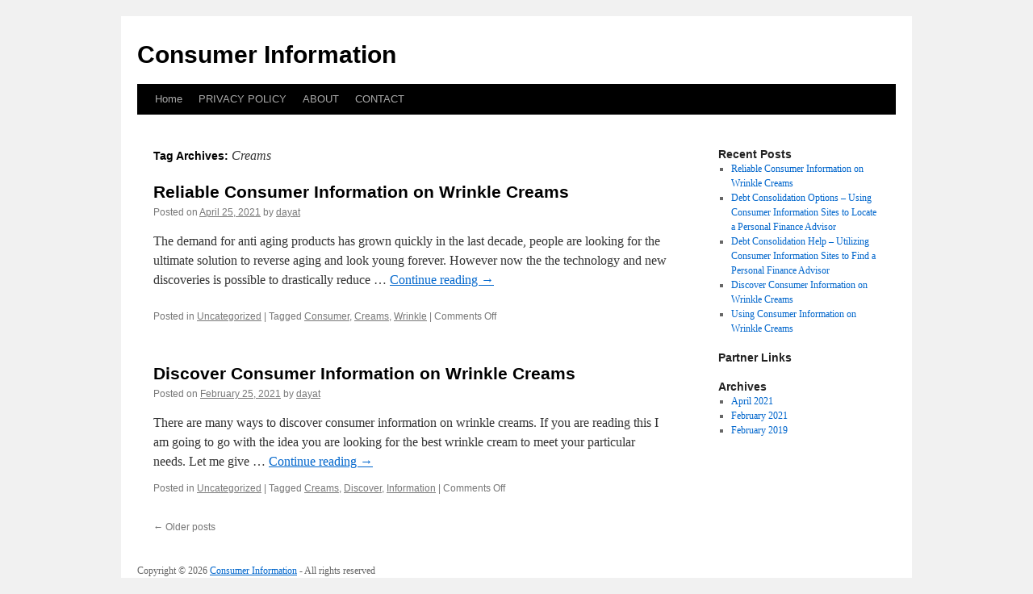

--- FILE ---
content_type: text/html; charset=UTF-8
request_url: http://offfco.info/tag/creams
body_size: 2685
content:
<!DOCTYPE html>
<html dir="ltr" lang="en-US">
<head>
<meta charset="UTF-8" />
<title>
Creams | Consumer Information	</title>
<link rel="profile" href="http://gmpg.org/xfn/11" />
<link rel="stylesheet" type="text/css" media="all" href="http://offfco.info/wp-content/themes/twentyten/style.css" />
<link rel="pingback" href="http://offfco.info/xmlrpc.php">
<link rel="alternate" type="application/rss+xml" title="Consumer Information &raquo; Feed" href="http://offfco.info/feed" />
<link rel="alternate" type="application/rss+xml" title="Consumer Information &raquo; Comments Feed" href="http://offfco.info/comments/feed" />
<link rel="alternate" type="application/rss+xml" title="Consumer Information &raquo; Creams Tag Feed" href="http://offfco.info/tag/creams/feed" />
<link rel='stylesheet' id='twentyten-block-style-css'  href='http://offfco.info/wp-content/themes/twentyten/blocks.css?ver=20181018' type='text/css' media='all' />
<link rel="EditURI" type="application/rsd+xml" title="RSD" href="http://offfco.info/xmlrpc.php?rsd" />
<link rel="wlwmanifest" type="application/wlwmanifest+xml" href="http://offfco.info/wp-includes/wlwmanifest.xml" /> 
<link rel='index' title='Consumer Information' href='http://offfco.info' />
<meta name="generator" content="WordPress 3.1" />
</head>

<body class="archive tag tag-creams tag-4">
<div id="wrapper" class="hfeed">
	<div id="header">
		<div id="masthead">
			<div id="branding" role="banner">
								<div id="site-title">
					<span>
						<a href="http://offfco.info/" title="Consumer Information" rel="home">Consumer Information</a>
					</span>
				</div>
				<div id="site-description"></div>

							</div><!-- #branding -->

			<div id="access" role="navigation">
								<div class="skip-link screen-reader-text"><a href="#content" title="Skip to content">Skip to content</a></div>
								<div class="menu"><ul><li ><a href="http://offfco.info/" title="Home">Home</a></li><li class="page_item page-item-10"><a href="http://offfco.info/privacy-policy" title="PRIVACY POLICY">PRIVACY POLICY</a></li><li class="page_item page-item-6"><a href="http://offfco.info/about" title="ABOUT">ABOUT</a></li><li class="page_item page-item-8"><a href="http://offfco.info/contact" title="CONTACT">CONTACT</a></li></ul></div>
			</div><!-- #access -->
		</div><!-- #masthead -->
	</div><!-- #header -->

	<div id="main">

		<div id="container">
			<div id="content" role="main">

				<h1 class="page-title">
				Tag Archives: <span>Creams</span>				</h1>


	<div id="nav-above" class="navigation">
		<div class="nav-previous"><a href="http://offfco.info/tag/creams/page/2" ><span class="meta-nav">&larr;</span> Older posts</a></div>
		<div class="nav-next"></div>
	</div><!-- #nav-above -->



	
			<div id="post-16" class="post-16 post type-post status-publish format-standard hentry category-uncategorized tag-consumer tag-creams tag-wrinkle">
			<h2 class="entry-title"><a href="http://offfco.info/archives/16" rel="bookmark">Reliable Consumer Information on Wrinkle Creams</a></h2>

			<div class="entry-meta">
				<span class="meta-prep meta-prep-author">Posted on</span> <a href="http://offfco.info/archives/16" title="11:11 am" rel="bookmark"><span class="entry-date">April 25, 2021</span></a> <span class="meta-sep">by</span> <span class="author vcard"><a class="url fn n" href="http://offfco.info/archives/author/dayat" title="View all posts by dayat">dayat</a></span>			</div><!-- .entry-meta -->

					<div class="entry-summary">
				<p>The demand for anti aging products has grown quickly in the last decade, people are looking for the ultimate solution to reverse aging and look young forever. However now the the technology and new discoveries is possible to drastically reduce &hellip; <a href="http://offfco.info/archives/16">Continue reading <span class="meta-nav">&rarr;</span></a></p>
<div class="mads-block"></div>			</div><!-- .entry-summary -->
	
			<div class="entry-utility">
									<span class="cat-links">
						<span class="entry-utility-prep entry-utility-prep-cat-links">Posted in</span> <a href="http://offfco.info/category/uncategorized" title="View all posts in Uncategorized" rel="category tag">Uncategorized</a>					</span>
					<span class="meta-sep">|</span>
												<span class="tag-links">
					<span class="entry-utility-prep entry-utility-prep-tag-links">Tagged</span> <a href="http://offfco.info/tag/consumer" rel="tag">Consumer</a>, <a href="http://offfco.info/tag/creams" rel="tag">Creams</a>, <a href="http://offfco.info/tag/wrinkle" rel="tag">Wrinkle</a>				</span>
				<span class="meta-sep">|</span>
								<span class="comments-link"><span>Comments Off</span></span>
							</div><!-- .entry-utility -->
		</div><!-- #post-16 -->

		
	

	
			<div id="post-15" class="post-15 post type-post status-publish format-standard hentry category-uncategorized tag-creams tag-discover tag-information">
			<h2 class="entry-title"><a href="http://offfco.info/archives/15" rel="bookmark">Discover Consumer Information on Wrinkle Creams</a></h2>

			<div class="entry-meta">
				<span class="meta-prep meta-prep-author">Posted on</span> <a href="http://offfco.info/archives/15" title="11:11 am" rel="bookmark"><span class="entry-date">February 25, 2021</span></a> <span class="meta-sep">by</span> <span class="author vcard"><a class="url fn n" href="http://offfco.info/archives/author/dayat" title="View all posts by dayat">dayat</a></span>			</div><!-- .entry-meta -->

					<div class="entry-summary">
				<p>There are many ways to discover consumer information on wrinkle creams. If you are reading this I am going to go with the idea you are looking for the best wrinkle cream to meet your particular needs. Let me give &hellip; <a href="http://offfco.info/archives/15">Continue reading <span class="meta-nav">&rarr;</span></a></p>
			</div><!-- .entry-summary -->
	
			<div class="entry-utility">
									<span class="cat-links">
						<span class="entry-utility-prep entry-utility-prep-cat-links">Posted in</span> <a href="http://offfco.info/category/uncategorized" title="View all posts in Uncategorized" rel="category tag">Uncategorized</a>					</span>
					<span class="meta-sep">|</span>
												<span class="tag-links">
					<span class="entry-utility-prep entry-utility-prep-tag-links">Tagged</span> <a href="http://offfco.info/tag/creams" rel="tag">Creams</a>, <a href="http://offfco.info/tag/discover" rel="tag">Discover</a>, <a href="http://offfco.info/tag/information" rel="tag">Information</a>				</span>
				<span class="meta-sep">|</span>
								<span class="comments-link"><span>Comments Off</span></span>
							</div><!-- .entry-utility -->
		</div><!-- #post-15 -->

		
	

				<div id="nav-below" class="navigation">
					<div class="nav-previous"><a href="http://offfco.info/tag/creams/page/2" ><span class="meta-nav">&larr;</span> Older posts</a></div>
					<div class="nav-next"></div>
				</div><!-- #nav-below -->
			</div><!-- #content -->
		</div><!-- #container -->


		<div id="primary" class="widget-area" role="complementary">
			<ul class="xoxo">

		<li id="recent-posts-2" class="widget-container widget_recent_entries">		<h3 class="widget-title">Recent Posts</h3>		<ul>
				<li><a href="http://offfco.info/archives/16" title="Reliable Consumer Information on Wrinkle Creams">Reliable Consumer Information on Wrinkle Creams</a></li>
				<li><a href="http://offfco.info/archives/14" title="Debt Consolidation Options &#8211; Using Consumer Information Sites to Locate a Personal Finance Advisor">Debt Consolidation Options &#8211; Using Consumer Information Sites to Locate a Personal Finance Advisor</a></li>
				<li><a href="http://offfco.info/archives/13" title="Debt Consolidation Help &#8211; Utilizing Consumer Information Sites to Find a Personal Finance Advisor">Debt Consolidation Help &#8211; Utilizing Consumer Information Sites to Find a Personal Finance Advisor</a></li>
				<li><a href="http://offfco.info/archives/15" title="Discover Consumer Information on Wrinkle Creams">Discover Consumer Information on Wrinkle Creams</a></li>
				<li><a href="http://offfco.info/archives/12" title="Using Consumer Information on Wrinkle Creams">Using Consumer Information on Wrinkle Creams</a></li>
				</ul>
		</li><li id="execphp-3" class="widget-container widget_execphp"><h3 class="widget-title">Partner Links</h3>			<div class="execphpwidget"></div>
		</li><li id="archives-2" class="widget-container widget_archive"><h3 class="widget-title">Archives</h3>		<ul>
			<li><a href='http://offfco.info/archives/date/2021/04' title='April 2021'>April 2021</a></li>
	<li><a href='http://offfco.info/archives/date/2021/02' title='February 2021'>February 2021</a></li>
	<li><a href='http://offfco.info/archives/date/2019/02' title='February 2019'>February 2019</a></li>
		</ul>
</li>			</ul>
		</div><!-- #primary .widget-area -->

<!-- wmm d -->	</div><!-- #main -->

	<div id="footer">Copyright &copy; 2026 <a href="http://offfco.info" title="Consumer Information">Consumer Information</a> - All rights reserved

  <div id="credit"></div>
<script defer src="https://static.cloudflareinsights.com/beacon.min.js/vcd15cbe7772f49c399c6a5babf22c1241717689176015" integrity="sha512-ZpsOmlRQV6y907TI0dKBHq9Md29nnaEIPlkf84rnaERnq6zvWvPUqr2ft8M1aS28oN72PdrCzSjY4U6VaAw1EQ==" data-cf-beacon='{"version":"2024.11.0","token":"c431a1f4dde244438c2318d623bbf53d","r":1,"server_timing":{"name":{"cfCacheStatus":true,"cfEdge":true,"cfExtPri":true,"cfL4":true,"cfOrigin":true,"cfSpeedBrain":true},"location_startswith":null}}' crossorigin="anonymous"></script>
</body>
</html>
